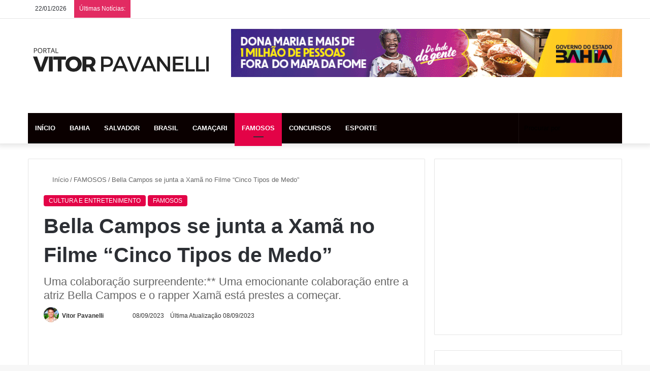

--- FILE ---
content_type: text/html; charset=UTF-8
request_url: https://vitorpavanelli.com.br/bella-campos-se-junta-a-xama-no-filme-cinco-tipos-de-medo/
body_size: 27769
content:
<!DOCTYPE html><html lang="pt-BR" class="" data-skin="light"><head><script data-no-optimize="1">var litespeed_docref=sessionStorage.getItem("litespeed_docref");litespeed_docref&&(Object.defineProperty(document,"referrer",{get:function(){return litespeed_docref}}),sessionStorage.removeItem("litespeed_docref"));</script> <meta charset="UTF-8" /><link rel="profile" href="https://gmpg.org/xfn/11" /> <script type="litespeed/javascript">window.JetpackScriptData={"site":{"icon":"https://i0.wp.com/vitorpavanelli.com.br/wp-content/uploads/2023/08/cropped-vitor-pavanelli-favcon.png?w=64\u0026ssl=1","title":"Vitor Pavanelli","host":"unknown","is_wpcom_platform":!1}}</script> <meta http-equiv='x-dns-prefetch-control' content='on'><link rel='dns-prefetch' href='//cdnjs.cloudflare.com' /><link rel='dns-prefetch' href='//ajax.googleapis.com' /><link rel='dns-prefetch' href='//fonts.googleapis.com' /><link rel='dns-prefetch' href='//fonts.gstatic.com' /><link rel='dns-prefetch' href='//s.gravatar.com' /><link rel='dns-prefetch' href='//www.google-analytics.com' /><link rel='preload' as='image' href='https://maroon-hummingbird-997514.hostingersite.com/wp-content/uploads/2024/05/portal-vitor-pavanelli-logo.png'><link rel='preload' as='image' href='https://vitorpavanelli.com.br/wp-content/uploads/2023/09/bella-campos-xama-780x470.jpeg'><link rel='preload' as='font' href='https://vitorpavanelli.com.br/wp-content/themes/jannah/assets/fonts/tielabs-fonticon/tielabs-fonticon.woff' type='font/woff' crossorigin='anonymous' /><link rel='preload' as='font' href='https://vitorpavanelli.com.br/wp-content/themes/jannah/assets/fonts/fontawesome/fa-solid-900.woff2' type='font/woff2' crossorigin='anonymous' /><link rel='preload' as='font' href='https://vitorpavanelli.com.br/wp-content/themes/jannah/assets/fonts/fontawesome/fa-brands-400.woff2' type='font/woff2' crossorigin='anonymous' /><link rel='preload' as='font' href='https://vitorpavanelli.com.br/wp-content/themes/jannah/assets/fonts/fontawesome/fa-regular-400.woff2' type='font/woff2' crossorigin='anonymous' /><meta name='robots' content='index, follow, max-image-preview:large, max-snippet:-1, max-video-preview:-1' /><title>Bella Campos se junta a Xamã no Filme &quot;Cinco Tipos de Medo&quot; - Vitor Pavanelli</title><meta name="description" content="“Cinco Tipos de Medo” promete uma narrativa envolvente e complexa. Segundo informações da página Rap Mais, Bella Campos e Xamã farão casal." /><link rel="canonical" href="https://maroon-hummingbird-997514.hostingersite.com/bella-campos-se-junta-a-xama-no-filme-cinco-tipos-de-medo/" /><meta property="og:locale" content="pt_BR" /><meta property="og:type" content="article" /><meta property="og:title" content="Bella Campos se junta a Xamã no Filme &quot;Cinco Tipos de Medo&quot; - Vitor Pavanelli" /><meta property="og:description" content="“Cinco Tipos de Medo” promete uma narrativa envolvente e complexa. Segundo informações da página Rap Mais, Bella Campos e Xamã farão casal." /><meta property="og:url" content="https://maroon-hummingbird-997514.hostingersite.com/bella-campos-se-junta-a-xama-no-filme-cinco-tipos-de-medo/" /><meta property="og:site_name" content="Vitor Pavanelli" /><meta property="article:published_time" content="2023-09-08T22:51:02+00:00" /><meta property="article:modified_time" content="2023-09-08T22:51:08+00:00" /><meta property="og:image" content="https://maroon-hummingbird-997514.hostingersite.com/wp-content/uploads/2023/09/bella-campos-xama.jpeg" /><meta property="og:image:width" content="1204" /><meta property="og:image:height" content="740" /><meta property="og:image:type" content="image/jpeg" /><meta name="author" content="Vitor Pavanelli" /><meta name="twitter:card" content="summary_large_image" /><meta name="twitter:creator" content="@https://www.twitter.com/vitorpavanelli" /><meta name="twitter:site" content="@vitorpavanelli" /><meta name="twitter:label1" content="Escrito por" /><meta name="twitter:data1" content="Vitor Pavanelli" /><meta name="twitter:label2" content="Est. tempo de leitura" /><meta name="twitter:data2" content="3 minutos" /> <script type="application/ld+json" class="yoast-schema-graph">{"@context":"https://schema.org","@graph":[{"@type":"NewsArticle","@id":"https://maroon-hummingbird-997514.hostingersite.com/bella-campos-se-junta-a-xama-no-filme-cinco-tipos-de-medo/#article","isPartOf":{"@id":"https://maroon-hummingbird-997514.hostingersite.com/bella-campos-se-junta-a-xama-no-filme-cinco-tipos-de-medo/"},"author":{"name":"Vitor Pavanelli","@id":"https://vitorpavanelli.com.br/#/schema/person/2c4d3bc1c0529282d64519608256ecaf"},"headline":"Bella Campos se junta a Xamã no Filme &#8220;Cinco Tipos de Medo&#8221;","datePublished":"2023-09-08T22:51:02+00:00","dateModified":"2023-09-08T22:51:08+00:00","mainEntityOfPage":{"@id":"https://maroon-hummingbird-997514.hostingersite.com/bella-campos-se-junta-a-xama-no-filme-cinco-tipos-de-medo/"},"wordCount":384,"commentCount":0,"publisher":{"@id":"https://vitorpavanelli.com.br/#organization"},"image":{"@id":"https://maroon-hummingbird-997514.hostingersite.com/bella-campos-se-junta-a-xama-no-filme-cinco-tipos-de-medo/#primaryimage"},"thumbnailUrl":"https://vitorpavanelli.com.br/wp-content/uploads/2023/09/bella-campos-xama.jpeg","keywords":["Famosos","News","Notícias"],"articleSection":["CULTURA E ENTRETENIMENTO","FAMOSOS"],"inLanguage":"pt-BR","potentialAction":[{"@type":"CommentAction","name":"Comment","target":["https://maroon-hummingbird-997514.hostingersite.com/bella-campos-se-junta-a-xama-no-filme-cinco-tipos-de-medo/#respond"]}],"copyrightYear":"2023","copyrightHolder":{"@id":"https://vitorpavanelli.com.br/#organization"}},{"@type":"WebPage","@id":"https://maroon-hummingbird-997514.hostingersite.com/bella-campos-se-junta-a-xama-no-filme-cinco-tipos-de-medo/","url":"https://maroon-hummingbird-997514.hostingersite.com/bella-campos-se-junta-a-xama-no-filme-cinco-tipos-de-medo/","name":"Bella Campos se junta a Xamã no Filme \"Cinco Tipos de Medo\" - Vitor Pavanelli","isPartOf":{"@id":"https://vitorpavanelli.com.br/#website"},"primaryImageOfPage":{"@id":"https://maroon-hummingbird-997514.hostingersite.com/bella-campos-se-junta-a-xama-no-filme-cinco-tipos-de-medo/#primaryimage"},"image":{"@id":"https://maroon-hummingbird-997514.hostingersite.com/bella-campos-se-junta-a-xama-no-filme-cinco-tipos-de-medo/#primaryimage"},"thumbnailUrl":"https://vitorpavanelli.com.br/wp-content/uploads/2023/09/bella-campos-xama.jpeg","datePublished":"2023-09-08T22:51:02+00:00","dateModified":"2023-09-08T22:51:08+00:00","description":"“Cinco Tipos de Medo” promete uma narrativa envolvente e complexa. Segundo informações da página Rap Mais, Bella Campos e Xamã farão casal.","breadcrumb":{"@id":"https://maroon-hummingbird-997514.hostingersite.com/bella-campos-se-junta-a-xama-no-filme-cinco-tipos-de-medo/#breadcrumb"},"inLanguage":"pt-BR","potentialAction":[{"@type":"ReadAction","target":["https://maroon-hummingbird-997514.hostingersite.com/bella-campos-se-junta-a-xama-no-filme-cinco-tipos-de-medo/"]}]},{"@type":"BreadcrumbList","@id":"https://maroon-hummingbird-997514.hostingersite.com/bella-campos-se-junta-a-xama-no-filme-cinco-tipos-de-medo/#breadcrumb","itemListElement":[{"@type":"ListItem","position":1,"name":"Início","item":"https://vitorpavanelli.com.br/"},{"@type":"ListItem","position":2,"name":"Bella Campos se junta a Xamã no Filme &#8220;Cinco Tipos de Medo&#8221;"}]},{"@type":"WebSite","@id":"https://vitorpavanelli.com.br/#website","url":"https://vitorpavanelli.com.br/","name":"Vitor Pavanelli","description":"Portal de notícias com as principais notícias da Bahia e do mundo.","publisher":{"@id":"https://vitorpavanelli.com.br/#organization"},"potentialAction":[{"@type":"SearchAction","target":{"@type":"EntryPoint","urlTemplate":"https://vitorpavanelli.com.br/?s={search_term_string}"},"query-input":{"@type":"PropertyValueSpecification","valueRequired":true,"valueName":"search_term_string"}}],"inLanguage":"pt-BR"},{"@type":"Organization","@id":"https://vitorpavanelli.com.br/#organization","name":"Vitor Pavanelli","url":"https://vitorpavanelli.com.br/","logo":{"@type":"ImageObject","inLanguage":"pt-BR","@id":"https://vitorpavanelli.com.br/#/schema/logo/image/","url":"https://i0.wp.com/vitorpavanelli.com.br/wp-content/uploads/2023/09/vitor-pavanelli.png?fit=400%2C200&ssl=1","contentUrl":"https://i0.wp.com/vitorpavanelli.com.br/wp-content/uploads/2023/09/vitor-pavanelli.png?fit=400%2C200&ssl=1","width":400,"height":200,"caption":"Vitor Pavanelli"},"image":{"@id":"https://vitorpavanelli.com.br/#/schema/logo/image/"},"sameAs":["https://x.com/vitorpavanelli","https://www.instagram.com/ovitorpavanelli"]},{"@type":"Person","@id":"https://vitorpavanelli.com.br/#/schema/person/2c4d3bc1c0529282d64519608256ecaf","name":"Vitor Pavanelli","image":{"@type":"ImageObject","inLanguage":"pt-BR","@id":"https://vitorpavanelli.com.br/#/schema/person/image/","url":"https://secure.gravatar.com/avatar/f9ea8e6b1d12758885f2aeae6a8d553f72a3e0f1447ef881faad4aa17efcba08?s=96&r=g","contentUrl":"https://secure.gravatar.com/avatar/f9ea8e6b1d12758885f2aeae6a8d553f72a3e0f1447ef881faad4aa17efcba08?s=96&r=g","caption":"Vitor Pavanelli"},"description":"Jornalista e entusiasta de cultura pop, cinema e política. contatovitorpavanelli@outlook.com.","sameAs":["https://maroon-hummingbird-997514.hostingersite.com","https://x.com/https://www.twitter.com/vitorpavanelli"],"url":"https://vitorpavanelli.com.br/author/vitorpavanelli/"}]}</script> <link rel='dns-prefetch' href='//stats.wp.com' /><link rel='preconnect' href='//c0.wp.com' /><link rel="alternate" type="application/rss+xml" title="Feed para Vitor Pavanelli &raquo;" href="https://vitorpavanelli.com.br/feed/" /><link rel="alternate" type="application/rss+xml" title="Feed de comentários para Vitor Pavanelli &raquo;" href="https://vitorpavanelli.com.br/comments/feed/" /><link rel="alternate" type="application/rss+xml" title="Feed de comentários para Vitor Pavanelli &raquo; Bella Campos se junta a Xamã no Filme &#8220;Cinco Tipos de Medo&#8221;" href="https://vitorpavanelli.com.br/bella-campos-se-junta-a-xama-no-filme-cinco-tipos-de-medo/feed/" /><link rel="alternate" type="application/rss+xml" title="Feed de Vitor Pavanelli &raquo; Story" href="https://vitorpavanelli.com.br/web-stories/feed/"><meta name="viewport" content="width=device-width, initial-scale=1.0" /><link data-optimized="2" rel="stylesheet" href="https://vitorpavanelli.com.br/wp-content/litespeed/css/546ca834fdb5097fa4eae50c16cea0ba.css?ver=e6e5d" /> <script id="jetpack_related-posts-js-extra" type="litespeed/javascript">var related_posts_js_options={"post_heading":"h4"}</script> <script type="litespeed/javascript" data-src="https://c0.wp.com/p/jetpack/14.8/_inc/build/related-posts/related-posts.min.js" id="jetpack_related-posts-js"></script> <script id="cookie-notice-front-js-before" type="litespeed/javascript">var cnArgs={"ajaxUrl":"https:\/\/vitorpavanelli.com.br\/wp-admin\/admin-ajax.php","nonce":"3949ec6101","hideEffect":"fade","position":"bottom","onScroll":!1,"onScrollOffset":100,"onClick":!1,"cookieName":"cookie_notice_accepted","cookieTime":2592000,"cookieTimeRejected":2592000,"globalCookie":!1,"redirection":!1,"cache":!0,"revokeCookies":!1,"revokeCookiesOpt":"automatic"}</script> <script type="litespeed/javascript" data-src="https://c0.wp.com/c/6.8.3/wp-includes/js/jquery/jquery.min.js" id="jquery-core-js"></script> <script type="litespeed/javascript" data-src="https://c0.wp.com/c/6.8.3/wp-includes/js/jquery/jquery-migrate.min.js" id="jquery-migrate-js"></script> <link rel="https://api.w.org/" href="https://vitorpavanelli.com.br/wp-json/" /><link rel="alternate" title="JSON" type="application/json" href="https://vitorpavanelli.com.br/wp-json/wp/v2/posts/2007" /><link rel="EditURI" type="application/rsd+xml" title="RSD" href="https://vitorpavanelli.com.br/xmlrpc.php?rsd" /><meta name="generator" content="WordPress 6.8.3" /><link rel='shortlink' href='https://vitorpavanelli.com.br/?p=2007' /><link rel="alternate" title="oEmbed (JSON)" type="application/json+oembed" href="https://vitorpavanelli.com.br/wp-json/oembed/1.0/embed?url=https%3A%2F%2Fvitorpavanelli.com.br%2Fbella-campos-se-junta-a-xama-no-filme-cinco-tipos-de-medo%2F" /><link rel="alternate" title="oEmbed (XML)" type="text/xml+oembed" href="https://vitorpavanelli.com.br/wp-json/oembed/1.0/embed?url=https%3A%2F%2Fvitorpavanelli.com.br%2Fbella-campos-se-junta-a-xama-no-filme-cinco-tipos-de-medo%2F&#038;format=xml" /> <script type="litespeed/javascript" data-src="https://pagead2.googlesyndication.com/pagead/js/adsbygoogle.js?client=ca-pub-9729206645664698"
     crossorigin="anonymous"></script> <script type="litespeed/javascript">var taqyeem={"ajaxurl":"https://vitorpavanelli.com.br/wp-admin/admin-ajax.php","your_rating":"Your Rating:"}</script> <meta http-equiv="X-UA-Compatible" content="IE=edge"><link rel="icon" href="https://vitorpavanelli.com.br/wp-content/uploads/2023/08/cropped-vitor-pavanelli-favcon-32x32.png" sizes="32x32" /><link rel="icon" href="https://vitorpavanelli.com.br/wp-content/uploads/2023/08/cropped-vitor-pavanelli-favcon-192x192.png" sizes="192x192" /><link rel="apple-touch-icon" href="https://vitorpavanelli.com.br/wp-content/uploads/2023/08/cropped-vitor-pavanelli-favcon-180x180.png" /><meta name="msapplication-TileImage" content="https://vitorpavanelli.com.br/wp-content/uploads/2023/08/cropped-vitor-pavanelli-favcon-270x270.png" /></head><body data-rsssl=1 id="tie-body" class="wp-singular post-template-default single single-post postid-2007 single-format-standard wp-theme-jannah tie-no-js cookies-not-set wrapper-has-shadow block-head-1 magazine1 is-thumb-overlay-disabled is-desktop is-header-layout-3 has-header-ad sidebar-right has-sidebar post-layout-1 narrow-title-narrow-media is-standard-format hide_share_post_top stk-has-color-schemes"><div class="background-overlay"><div id="tie-container" class="site tie-container"><div id="tie-wrapper"><header id="theme-header" class="theme-header header-layout-3 main-nav-dark main-nav-default-dark main-nav-below main-nav-boxed has-stream-item top-nav-active top-nav-light top-nav-default-light top-nav-above has-shadow has-normal-width-logo mobile-header-centered"><nav id="top-nav"  class="has-date-breaking-components top-nav header-nav has-breaking-news" aria-label="Navegação Secundária"><div class="container"><div class="topbar-wrapper"><div class="topbar-today-date tie-icon">
22/01/2026</div><div class="tie-alignleft"><div class="breaking controls-is-active"><span class="breaking-title">
<span class="tie-icon-bolt breaking-icon" aria-hidden="true"></span>
<span class="breaking-title-text">Últimas Notícias:</span>
</span><ul id="breaking-news-in-header" class="breaking-news" data-type="reveal" data-arrows="true"><li class="news-item">
<a href="https://vitorpavanelli.com.br/lista-preliminar-de-contemplados-no-minha-casa-minha-vida-camacari-verdes-horizontes-e-divulgada/">Lista Preliminar de Contemplados no Minha Casa Minha Vida Camaçari Verdes Horizontes é Divulgada</a></li><li class="news-item">
<a href="https://vitorpavanelli.com.br/causa-da-morte-de-erlan-bastos-e-divulgada/">Causa da Morte de Erlan Bastos é Divulgada</a></li><li class="news-item">
<a href="https://vitorpavanelli.com.br/veja-o-instagram-de-david-schmidt-prado-do-caso-da-academia-em-londrina/">Veja o Instagram de David Schmidt Prado, do caso da academia em Londrina</a></li><li class="news-item">
<a href="https://vitorpavanelli.com.br/trabalhadores-sao-atropelados-em-guarajuba-no-litoral-norte-de-camacari/">Trabalhadores são atropelados em Guarajuba, no Litoral Norte de Camaçari</a></li><li class="news-item">
<a href="https://vitorpavanelli.com.br/12o-encontro-de-sanfoneiros-acontece-em-nova-soure-neste-sabado-6/">12º Encontro de Sanfoneiros acontece em Nova Soure neste sábado (6)</a></li><li class="news-item">
<a href="https://vitorpavanelli.com.br/silvania-aquino-anuncia-saida-da-banda-calcinha-preta/">Silvânia Aquino anuncia saída da Banda Calcinha Preta&nbsp;</a></li><li class="news-item">
<a href="https://vitorpavanelli.com.br/anatel-desativa-mais-de-30-plataformas-ilegais-de-streaming-e-iptv-em-operacao-internacional/">Anatel desativa mais de 30 plataformas ilegais de streaming e IPTV em operação internacional</a></li><li class="news-item">
<a href="https://vitorpavanelli.com.br/cadeia-dos-famosos-tremembe-volta-aos-holofotes-com-serie-do-prime-video-e-casos-que-marcaram-o-brasil/">“Cadeia dos Famosos”: Tremembé volta aos holofotes com série do Prime Video e casos que marcaram o Brasil</a></li><li class="news-item">
<a href="https://vitorpavanelli.com.br/simone-mendes-revela-segredo-de-novo-estilo-de-vida-e-celebra-perda-de-mais-de-30-kg/">Simone Mendes revela segredo de novo estilo de vida e celebra perda de mais de 30 kg</a></li><li class="news-item">
<a href="https://vitorpavanelli.com.br/lore-improta-esta-gravida-dancarina-anuncia-nova-gravidez-com-leo-santana/">Lore Improta está grávida: dançarina anuncia nova gravidez com Léo Santana</a></li></ul></div></div><div class="tie-alignright"><ul class="components"><li class="side-aside-nav-icon menu-item custom-menu-link">
<a href="#">
<span class="tie-icon-navicon" aria-hidden="true"></span>
<span class="screen-reader-text">Barra Lateral</span>
</a></li><li class="random-post-icon menu-item custom-menu-link">
<a href="/bella-campos-se-junta-a-xama-no-filme-cinco-tipos-de-medo/?random-post=1" class="random-post" title="Artigo aleatório" rel="nofollow">
<span class="tie-icon-random" aria-hidden="true"></span>
<span class="screen-reader-text">Artigo aleatório</span>
</a></li><li class=" popup-login-icon menu-item custom-menu-link">
<a href="#" class="lgoin-btn tie-popup-trigger">
<span class="tie-icon-author" aria-hidden="true"></span>
<span class="screen-reader-text">Entrar</span>			</a></li><li class="social-icons-item"><a class="social-link instagram-social-icon" rel="external noopener nofollow" target="_blank" href="https://www.instagram.com/euvitorpavanelli"><span class="tie-social-icon tie-icon-instagram"></span><span class="screen-reader-text">Instagram</span></a></li><li class="social-icons-item"><a class="social-link twitter-social-icon" rel="external noopener nofollow" target="_blank" href="https://www.twitter.com/vitorpavanelli"><span class="tie-social-icon tie-icon-twitter"></span><span class="screen-reader-text">Twitter</span></a></li></ul></div></div></div></nav><div class="container header-container"><div class="tie-row logo-row"><div class="logo-wrapper"><div class="tie-col-md-4 logo-container clearfix"><div id="mobile-header-components-area_1" class="mobile-header-components"><ul class="components"><li class="mobile-component_menu custom-menu-link"><a href="#" id="mobile-menu-icon" class=""><span class="tie-mobile-menu-icon nav-icon is-layout-1"></span><span class="screen-reader-text">Menu</span></a></li></ul></div><div id="logo" class="image-logo" >
<a title="Vitor Pavanelli" href="https://vitorpavanelli.com.br/">
<picture class="tie-logo-default tie-logo-picture">
<source class="tie-logo-source-default tie-logo-source" srcset="https://maroon-hummingbird-997514.hostingersite.com/wp-content/uploads/2024/05/PORTAL-4.png" media="(max-width:991px)">
<source class="tie-logo-source-default tie-logo-source" srcset="https://maroon-hummingbird-997514.hostingersite.com/wp-content/uploads/2024/05/portal-vitor-pavanelli-logo.png">
<img data-lazyloaded="1" src="[data-uri]" class="tie-logo-img-default tie-logo-img" data-src="https://maroon-hummingbird-997514.hostingersite.com/wp-content/uploads/2024/05/portal-vitor-pavanelli-logo.png" alt="Vitor Pavanelli" width="700" height="200" style="max-height:200px; width: auto;" />
</picture>
</a></div><div id="mobile-header-components-area_2" class="mobile-header-components"><ul class="components"><li class="mobile-component_search custom-menu-link">
<a href="#" class="tie-search-trigger-mobile">
<span class="tie-icon-search tie-search-icon" aria-hidden="true"></span>
<span class="screen-reader-text">Procurar por</span>
</a></li></ul></div></div></div><div class="tie-col-md-8 stream-item stream-item-top-wrapper"><div class="stream-item-top"><div class="stream-item-size" style=""><div>
<a id="bannerLink" href="https://www.ba.gov.br/comunicacao/doladodagente" target="_blank">
<img data-lazyloaded="1" src="[data-uri]" width="728" height="90" id="bannerImg" data-src="https://vitorpavanelli.com.br/wp-content/uploads/2025/11/banner-estado-novembro.gif" alt="Banner rotativo">
</a></div> <script type="litespeed/javascript">const banners=[{src:"https://vitorpavanelli.com.br/wp-content/uploads/2025/11/banner-estado-novembro.gif",link:"https://www.ba.gov.br/comunicacao/doladodagente",duracao:15000},{src:"https://vitorpavanelli.com.br/wp-content/uploads/2025/11/BANNER-72890.gif",link:"https://www.camacari.ba.gov.br/?P",duracao:10000},{src:"https://vitorpavanelli.com.br/wp-content/uploads/2025/11/web_banners_gospel_728x90px.gif",link:"https://vitorpavanelli.com.br/",duracao:12000}];let index=0;const img=document.getElementById("bannerImg");const link=document.getElementById("bannerLink");banners.forEach(b=>{const preload=new Image();preload.src=b.src});function trocar(){index=(index+1)%banners.length;img.src=banners[index].src;link.href=banners[index].link;setTimeout(trocar,banners[index].duracao)}
setTimeout(trocar,banners[0].duracao)</script></div></div></div></div></div><div class="main-nav-wrapper"><nav id="main-nav" data-skin="search-in-main-nav" class="main-nav header-nav live-search-parent"  aria-label="Navegação Primária"><div class="container"><div class="main-menu-wrapper"><div id="menu-components-wrap"><div class="main-menu main-menu-wrap tie-alignleft"><div id="main-nav-menu" class="main-menu header-menu"><ul id="menu-principal-superior" class="menu"><li id="menu-item-2893" class="menu-item menu-item-type-custom menu-item-object-custom menu-item-2893"><a href="https://maroon-hummingbird-997514.hostingersite.com/">INÍCIO</a></li><li id="menu-item-6691" class="menu-item menu-item-type-custom menu-item-object-custom menu-item-6691"><a href="https://maroon-hummingbird-997514.hostingersite.com/bahia/">BAHIA</a></li><li id="menu-item-3099" class="menu-item menu-item-type-taxonomy menu-item-object-category menu-item-3099"><a href="https://vitorpavanelli.com.br/salvador/">SALVADOR</a></li><li id="menu-item-3101" class="menu-item menu-item-type-taxonomy menu-item-object-category menu-item-3101"><a href="https://vitorpavanelli.com.br/brasil/">BRASIL</a></li><li id="menu-item-3100" class="menu-item menu-item-type-taxonomy menu-item-object-category menu-item-3100"><a href="https://vitorpavanelli.com.br/camacari/">CAMAÇARI</a></li><li id="menu-item-3102" class="menu-item menu-item-type-taxonomy menu-item-object-category current-post-ancestor current-menu-parent current-post-parent menu-item-3102 tie-current-menu"><a href="https://vitorpavanelli.com.br/famosos/">FAMOSOS</a></li><li id="menu-item-6060" class="menu-item menu-item-type-custom menu-item-object-custom menu-item-6060"><a href="https://maroon-hummingbird-997514.hostingersite.com/concursos/">CONCURSOS</a></li><li id="menu-item-7935" class="menu-item menu-item-type-custom menu-item-object-custom menu-item-7935"><a href="https://maroon-hummingbird-997514.hostingersite.com/esporte/">ESPORTE</a></li></ul></div></div><ul class="components"><li class="search-bar menu-item custom-menu-link" aria-label="Busca"><form method="get" id="search" action="https://vitorpavanelli.com.br/">
<input id="search-input" class="is-ajax-search"  inputmode="search" type="text" name="s" title="Procurar por" placeholder="Procurar por" />
<button id="search-submit" type="submit">
<span class="tie-icon-search tie-search-icon" aria-hidden="true"></span>
<span class="screen-reader-text">Procurar por</span>
</button></form></li><li class="random-post-icon menu-item custom-menu-link">
<a href="/bella-campos-se-junta-a-xama-no-filme-cinco-tipos-de-medo/?random-post=1" class="random-post" title="Artigo aleatório" rel="nofollow">
<span class="tie-icon-random" aria-hidden="true"></span>
<span class="screen-reader-text">Artigo aleatório</span>
</a></li></ul></div></div></div></nav></div></header><div id="content" class="site-content container"><div id="main-content-row" class="tie-row main-content-row"><div class="main-content tie-col-md-8 tie-col-xs-12" role="main"><article id="the-post" class="container-wrapper post-content tie-standard"><header class="entry-header-outer"><nav id="breadcrumb"><a href="https://vitorpavanelli.com.br/"><span class="tie-icon-home" aria-hidden="true"></span> Início</a><em class="delimiter">/</em><a href="https://vitorpavanelli.com.br/famosos/">FAMOSOS</a><em class="delimiter">/</em><span class="current">Bella Campos se junta a Xamã no Filme &#8220;Cinco Tipos de Medo&#8221;</span></nav><script type="application/ld+json">{"@context":"http:\/\/schema.org","@type":"BreadcrumbList","@id":"#Breadcrumb","itemListElement":[{"@type":"ListItem","position":1,"item":{"name":"In\u00edcio","@id":"https:\/\/vitorpavanelli.com.br\/"}},{"@type":"ListItem","position":2,"item":{"name":"FAMOSOS","@id":"https:\/\/vitorpavanelli.com.br\/famosos\/"}}]}</script> <div class="entry-header"><span class="post-cat-wrap"><a class="post-cat tie-cat-25" href="https://vitorpavanelli.com.br/cultura-e-entretenimento/">CULTURA E ENTRETENIMENTO</a><a class="post-cat tie-cat-23" href="https://vitorpavanelli.com.br/famosos/">FAMOSOS</a></span><h1 class="post-title entry-title">
Bella Campos se junta a Xamã no Filme &#8220;Cinco Tipos de Medo&#8221;</h1><h2 class="entry-sub-title">Uma colaboração surpreendente:** Uma emocionante colaboração entre a atriz Bella Campos e o rapper Xamã está prestes a começar.</h2><div class="single-post-meta post-meta clearfix"><span class="author-meta single-author with-avatars"><span class="meta-item meta-author-wrapper meta-author-1">
<span class="meta-author-avatar">
<a href="https://vitorpavanelli.com.br/author/vitorpavanelli/"><img data-lazyloaded="1" src="[data-uri]" alt='Foto de Vitor Pavanelli' data-src='https://vitorpavanelli.com.br/wp-content/uploads/2023/08/E9E4A334-605F-40B0-8A14-C27A36F61F2F-300x300.jpeg' data-srcset='https://vitorpavanelli.com.br/wp-content/uploads/2023/08/E9E4A334-605F-40B0-8A14-C27A36F61F2F-300x300.jpeg 300w, https://vitorpavanelli.com.br/wp-content/uploads/2023/08/E9E4A334-605F-40B0-8A14-C27A36F61F2F-150x150.jpeg 150w, https://vitorpavanelli.com.br/wp-content/uploads/2023/08/E9E4A334-605F-40B0-8A14-C27A36F61F2F.jpeg 640w' class='avatar avatar-140 photo' height='140' width='140' decoding='async'/></a>
</span>
<span class="meta-author"><a href="https://vitorpavanelli.com.br/author/vitorpavanelli/" class="author-name tie-icon" title="Vitor Pavanelli">Vitor Pavanelli</a></span>
<a href="https://www.twitter.com/vitorpavanelli" class="author-twitter-link" target="_blank" rel="nofollow noopener" title="Siga no Twitter">
<span class="tie-icon-twitter" aria-hidden="true"></span>
<span class="screen-reader-text">Siga no Twitter</span>
</a>
<a href="mailto:vitinhofuture@gmail.com" class="author-email-link" target="_blank" rel="nofollow noopener" title="Mande um e-mail">
<span class="tie-icon-envelope" aria-hidden="true"></span>
<span class="screen-reader-text">Mande um e-mail</span>
</a>
</span></span><span class="date meta-item tie-icon">08/09/2023</span><span class="meta-item last-updated">Última Atualização 08/09/2023</span></div></div></header><div class="entry-content entry clearfix"><div class="stream-item stream-item-above-post-content"><div class="stream-item-size" style=""><script type="litespeed/javascript" data-src="https://pagead2.googlesyndication.com/pagead/js/adsbygoogle.js?client=ca-pub-9729206645664698"
     crossorigin="anonymous"></script> 
<ins class="adsbygoogle"
style="display:inline-block;width:728px;height:90px"
data-ad-client="ca-pub-9729206645664698"
data-ad-slot="3305774512"></ins> <script type="litespeed/javascript">(adsbygoogle=window.adsbygoogle||[]).push({})</script></div></div><div class="wp-block-stackable-heading stk-block-heading stk-block-heading--v2 stk-block stk-28e7684" id="strong-uma-parceria-inesperada-strong-entre-xama-e-bella-campos" data-block-id="28e7684"><h2 class="stk-block-heading__text"><strong>Uma parceria inesperada</strong> entre Xamã e Bella Campos</h2></div><p>O mundo do entretenimento está prestes a testemunhar uma parceria surpreendente. A talentosa atriz Bella Campos foi escalada para interpretar o par romântico do renomado rapper <a href="https://www.instagram.com/euxama/?hl=pt-br">Xamã</a> no aguardado filme &#8220;Cinco Tipos de Medo&#8221;, dirigido pelo cineasta Bruno Bini. Este longa-metragem marca a estreia do artista musical como ator e promete ser um marco em sua carreira multifacetada.</p><div class="wp-block-stackable-heading stk-block-heading stk-block-heading--v2 stk-block stk-4b9f75a" id="strong-o-enredo-intrigante-strong" data-block-id="4b9f75a"><h3 class="stk-block-heading__text"><strong>O enredo intrigante:</strong></h3></div><p>“Cinco Tipos de Medo” promete uma narrativa envolvente e complexa. Segundo informações da página Rap Mais, Bella Campos dará vida à personagem Marlene, uma enfermeira envolvida romanticamente com o traficante Sapinho, interpretada por Xamã. A trama se desenrola quando o músico Murillo, interpretado pelo rapper, se apaixona pela personagem de Bella, criando um intricado triângulo amoroso.</p><div class="wp-block-stackable-heading stk-block-heading stk-block-heading--v2 stk-block stk-cf4a416" id="strong-cuiaba-como-cenario-strong" data-block-id="cf4a416"><h4 class="stk-block-heading__text"><strong>Cuiabá como cenário:</strong></h4></div><p>As câmeras estão rodando em Cuiabá, no estado do Mato Grosso, para dar vida a esse emocionante projeto cinematográfico. A escolha da cidade como cenário promete adicionar um toque único à trama, enriquecendo a narrativa com a atmosfera do interior do Brasil.</p><div class="wp-block-stackable-heading stk-block-heading stk-block-heading--v2 stk-block stk-7ed0c5c" id="strong-bella-campos-e-sua-jornada-pessoal-e-profissional-strong" data-block-id="7ed0c5c"><h4 class="stk-block-heading__text"><strong>Bella Campos e sua jornada pessoal e profissional:</strong></h4></div><p>A presença de Bella Campos em Cuiabá ganha destaque não apenas por sua participação no filme, mas também por sua recente notoriedade na mídia. A atriz, que teve um término polêmico com o rapper MC Cabelinho, também do cenário musical, se encontra em Cuiabá desde o dia 27, mergulhada nas filmagens da longa. Em uma entrevista à revista Quem, ela prevê sua empolgação: &#8220;Estou em Cuiabá desde o dia 27, filmando um longo e, melhor ainda, perto da minha família. Qualquer informação diferente disso, no momento, é fantasiosa e pior tendenciosa.&#8221;</p><div class="wp-block-stackable-heading stk-block-heading stk-block-heading--v2 stk-block stk-accf9b1" id="strong-uma-promessa-de-colaboracao-artistica-strong" data-block-id="accf9b1"><h2 class="stk-block-heading__text"><strong>Uma promessa de colaboração artística:</strong></h2></div><p>A combinação de talento musical de Xamã e a habilidade dramática de Bella Campos promete criar uma experiência cinematográfica única. &#8220;Cinco Tipos de Medo&#8221; está cercado de expectativas e promete ser um dos filmes mais comentados quando chegar às telonas, não apenas pela intriga romântica, mas também pela fusão de diferentes talentos artísticos. Fãs de rap e cinema têm muito a esperar dessa colaboração emocionante.</p><div class="stream-item stream-item-in-post stream-item-inline-post aligncenter"><div class="stream-item-size" style=""><script type="litespeed/javascript" data-src="https://pagead2.googlesyndication.com/pagead/js/adsbygoogle.js?client=ca-pub-9729206645664698"
     crossorigin="anonymous"></script> 
<ins class="adsbygoogle"
style="display:block"
data-ad-client="ca-pub-9729206645664698"
data-ad-slot="6451269458"
data-ad-format="auto"
data-full-width-responsive="true"></ins> <script type="litespeed/javascript">(adsbygoogle=window.adsbygoogle||[]).push({})</script></div></div><figure class="wp-block-image size-large is-resized"><img data-lazyloaded="1" src="[data-uri]" fetchpriority="high" decoding="async" data-src="https://maroon-hummingbird-997514.hostingersite.com/wp-content/uploads/2023/09/bella-campos-xama-1024x629.jpeg" alt="" class="wp-image-2008" style="object-fit:contain;width:801px;height:492px" width="801" height="492" data-srcset="https://vitorpavanelli.com.br/wp-content/uploads/2023/09/bella-campos-xama-1024x629.jpeg 1024w, https://vitorpavanelli.com.br/wp-content/uploads/2023/09/bella-campos-xama-300x184.jpeg 300w, https://vitorpavanelli.com.br/wp-content/uploads/2023/09/bella-campos-xama-768x472.jpeg 768w, https://vitorpavanelli.com.br/wp-content/uploads/2023/09/bella-campos-xama.jpeg 1204w" data-sizes="(max-width: 801px) 100vw, 801px" /><figcaption class="wp-element-caption">Foto: Divulgação</figcaption></figure></p><div id='jp-relatedposts' class='jp-relatedposts' ><h3 class="jp-relatedposts-headline"><em>Leia também:</em></h3></div><div class="stream-item stream-item-below-post-content"><div class="stream-item-size" style=""><script type="litespeed/javascript" data-src="https://pagead2.googlesyndication.com/pagead/js/adsbygoogle.js?client=ca-pub-9729206645664698"
     crossorigin="anonymous"></script> 
<ins class="adsbygoogle"
style="display:block"
data-ad-client="ca-pub-9729206645664698"
data-ad-slot="6451269458"
data-ad-format="auto"
data-full-width-responsive="true"></ins> <script type="litespeed/javascript">(adsbygoogle=window.adsbygoogle||[]).push({})</script></div></div><div class="post-bottom-meta post-bottom-tags post-tags-modern"><div class="post-bottom-meta-title"><span class="tie-icon-tags" aria-hidden="true"></span> Etiquetas</div><span class="tagcloud"><a href="https://vitorpavanelli.com.br/tag/famosos/" rel="tag">Famosos</a> <a href="https://vitorpavanelli.com.br/tag/news/" rel="tag">News</a> <a href="https://vitorpavanelli.com.br/tag/noticias/" rel="tag">Notícias</a></span></div></div><div id="post-extra-info"><div class="theiaStickySidebar"><div class="single-post-meta post-meta clearfix"><span class="author-meta single-author with-avatars"><span class="meta-item meta-author-wrapper meta-author-1">
<span class="meta-author-avatar">
<a href="https://vitorpavanelli.com.br/author/vitorpavanelli/"><img data-lazyloaded="1" src="[data-uri]" alt='Foto de Vitor Pavanelli' data-src='https://vitorpavanelli.com.br/wp-content/uploads/2023/08/E9E4A334-605F-40B0-8A14-C27A36F61F2F-300x300.jpeg' data-srcset='https://vitorpavanelli.com.br/wp-content/uploads/2023/08/E9E4A334-605F-40B0-8A14-C27A36F61F2F-300x300.jpeg 300w, https://vitorpavanelli.com.br/wp-content/uploads/2023/08/E9E4A334-605F-40B0-8A14-C27A36F61F2F-150x150.jpeg 150w, https://vitorpavanelli.com.br/wp-content/uploads/2023/08/E9E4A334-605F-40B0-8A14-C27A36F61F2F.jpeg 640w' class='avatar avatar-140 photo' height='140' width='140' decoding='async'/></a>
</span>
<span class="meta-author"><a href="https://vitorpavanelli.com.br/author/vitorpavanelli/" class="author-name tie-icon" title="Vitor Pavanelli">Vitor Pavanelli</a></span>
<a href="https://www.twitter.com/vitorpavanelli" class="author-twitter-link" target="_blank" rel="nofollow noopener" title="Siga no Twitter">
<span class="tie-icon-twitter" aria-hidden="true"></span>
<span class="screen-reader-text">Siga no Twitter</span>
</a>
<a href="mailto:vitinhofuture@gmail.com" class="author-email-link" target="_blank" rel="nofollow noopener" title="Mande um e-mail">
<span class="tie-icon-envelope" aria-hidden="true"></span>
<span class="screen-reader-text">Mande um e-mail</span>
</a>
</span></span><span class="date meta-item tie-icon">08/09/2023</span><span class="meta-item last-updated">Última Atualização 08/09/2023</span></div></div></div><div class="clearfix"></div> <script id="tie-schema-json" type="application/ld+json">{"@context":"http:\/\/schema.org","@type":"NewsArticle","dateCreated":"2023-09-08T19:51:02-03:00","datePublished":"2023-09-08T19:51:02-03:00","dateModified":"2023-09-08T19:51:08-03:00","headline":"Bella Campos se junta a Xam\u00e3 no Filme &#8220;Cinco Tipos de Medo&#8221;","name":"Bella Campos se junta a Xam\u00e3 no Filme &#8220;Cinco Tipos de Medo&#8221;","keywords":"Famosos,News,Not\u00edcias","url":"https:\/\/vitorpavanelli.com.br\/bella-campos-se-junta-a-xama-no-filme-cinco-tipos-de-medo\/","description":"Uma parceria inesperada entre Xam\u00e3 e Bella Campos O mundo do entretenimento est\u00e1 prestes a testemunhar uma parceria surpreendente. A talentosa atriz Bella Campos foi escalada para interpretar o par ro","copyrightYear":"2023","articleSection":"CULTURA E ENTRETENIMENTO,FAMOSOS","articleBody":"\nUma parceria inesperada entre Xam\u00e3 e Bella Campos\n\n\n\nO mundo do entretenimento est\u00e1 prestes a testemunhar uma parceria surpreendente. A talentosa atriz Bella Campos foi escalada para interpretar o par rom\u00e2ntico do renomado rapper Xam\u00e3 no aguardado filme \"Cinco Tipos de Medo\", dirigido pelo cineasta Bruno Bini. Este longa-metragem marca a estreia do artista musical como ator e promete ser um marco em sua carreira multifacetada.\n\n\n\nO enredo intrigante:\n\n\n\n\u201cCinco Tipos de Medo\u201d promete uma narrativa envolvente e complexa. Segundo informa\u00e7\u00f5es da p\u00e1gina Rap Mais, Bella Campos dar\u00e1 vida \u00e0 personagem Marlene, uma enfermeira envolvida romanticamente com o traficante Sapinho, interpretada por Xam\u00e3. A trama se desenrola quando o m\u00fasico Murillo, interpretado pelo rapper, se apaixona pela personagem de Bella, criando um intricado tri\u00e2ngulo amoroso.\n\n\n\nCuiab\u00e1 como cen\u00e1rio:\n\n\n\nAs c\u00e2meras est\u00e3o rodando em Cuiab\u00e1, no estado do Mato Grosso, para dar vida a esse emocionante projeto cinematogr\u00e1fico. A escolha da cidade como cen\u00e1rio promete adicionar um toque \u00fanico \u00e0 trama, enriquecendo a narrativa com a atmosfera do interior do Brasil.\n\n\n\nBella Campos e sua jornada pessoal e profissional:\n\n\n\nA presen\u00e7a de Bella Campos em Cuiab\u00e1 ganha destaque n\u00e3o apenas por sua participa\u00e7\u00e3o no filme, mas tamb\u00e9m por sua recente notoriedade na m\u00eddia. A atriz, que teve um t\u00e9rmino pol\u00eamico com o rapper MC Cabelinho, tamb\u00e9m do cen\u00e1rio musical, se encontra em Cuiab\u00e1 desde o dia 27, mergulhada nas filmagens da longa. Em uma entrevista \u00e0 revista Quem, ela prev\u00ea sua empolga\u00e7\u00e3o: \"Estou em Cuiab\u00e1 desde o dia 27, filmando um longo e, melhor ainda, perto da minha fam\u00edlia. Qualquer informa\u00e7\u00e3o diferente disso, no momento, \u00e9 fantasiosa e pior tendenciosa.\"\n\n\n\nUma promessa de colabora\u00e7\u00e3o art\u00edstica:\n\n\n\nA combina\u00e7\u00e3o de talento musical de Xam\u00e3 e a habilidade dram\u00e1tica de Bella Campos promete criar uma experi\u00eancia cinematogr\u00e1fica \u00fanica. \"Cinco Tipos de Medo\" est\u00e1 cercado de expectativas e promete ser um dos filmes mais comentados quando chegar \u00e0s telonas, n\u00e3o apenas pela intriga rom\u00e2ntica, mas tamb\u00e9m pela fus\u00e3o de diferentes talentos art\u00edsticos. F\u00e3s de rap e cinema t\u00eam muito a esperar dessa colabora\u00e7\u00e3o emocionante.\n\n\n\nFoto: Divulga\u00e7\u00e3o\n","publisher":{"@id":"#Publisher","@type":"Organization","name":"Vitor Pavanelli","logo":{"@type":"ImageObject","url":"https:\/\/maroon-hummingbird-997514.hostingersite.com\/wp-content\/uploads\/2024\/05\/portal-vitor-pavanelli-logo.png"},"sameAs":["https:\/\/www.twitter.com\/vitorpavanelli","https:\/\/www.instagram.com\/euvitorpavanelli"]},"sourceOrganization":{"@id":"#Publisher"},"copyrightHolder":{"@id":"#Publisher"},"mainEntityOfPage":{"@type":"WebPage","@id":"https:\/\/vitorpavanelli.com.br\/bella-campos-se-junta-a-xama-no-filme-cinco-tipos-de-medo\/","breadcrumb":{"@id":"#Breadcrumb"}},"author":{"@type":"Person","name":"Vitor Pavanelli","url":"https:\/\/vitorpavanelli.com.br\/author\/vitorpavanelli\/"}}</script> <div id="share-buttons-bottom" class="share-buttons share-buttons-bottom"><div class="share-links  share-centered icons-only share-rounded"><div class="share-title">
<span class="tie-icon-share" aria-hidden="true"></span>
<span> Compartilhar</span></div>
<a href="https://www.facebook.com/sharer.php?u=https://vitorpavanelli.com.br/bella-campos-se-junta-a-xama-no-filme-cinco-tipos-de-medo/" rel="external noopener nofollow" title="Facebook" target="_blank" class="facebook-share-btn " data-raw="https://www.facebook.com/sharer.php?u={post_link}">
<span class="share-btn-icon tie-icon-facebook"></span> <span class="screen-reader-text">Facebook</span>
</a>
<a href="https://twitter.com/intent/tweet?text=Bella%20Campos%20se%20junta%20a%20Xam%C3%A3%20no%20Filme%20%E2%80%9CCinco%20Tipos%20de%20Medo%E2%80%9D&#038;url=https://vitorpavanelli.com.br/bella-campos-se-junta-a-xama-no-filme-cinco-tipos-de-medo/&#038;via=vitorpavanelli" rel="external noopener nofollow" title="Twitter" target="_blank" class="twitter-share-btn " data-raw="https://twitter.com/intent/tweet?text={post_title}&amp;url={post_link}&amp;via=vitorpavanelli">
<span class="share-btn-icon tie-icon-twitter"></span> <span class="screen-reader-text">Twitter</span>
</a>
<a href="https://api.whatsapp.com/send?text=Bella%20Campos%20se%20junta%20a%20Xam%C3%A3%20no%20Filme%20%E2%80%9CCinco%20Tipos%20de%20Medo%E2%80%9D%20https://vitorpavanelli.com.br/bella-campos-se-junta-a-xama-no-filme-cinco-tipos-de-medo/" rel="external noopener nofollow" title="WhatsApp" target="_blank" class="whatsapp-share-btn " data-raw="https://api.whatsapp.com/send?text={post_title}%20{post_link}">
<span class="share-btn-icon tie-icon-whatsapp"></span> <span class="screen-reader-text">WhatsApp</span>
</a></div></div></article><div class="post-components"><div class="about-author container-wrapper about-author-1"><div class="author-avatar">
<a href="https://vitorpavanelli.com.br/author/vitorpavanelli/">
<img data-lazyloaded="1" src="[data-uri]" alt='Foto de Vitor Pavanelli' data-src='https://vitorpavanelli.com.br/wp-content/uploads/2023/08/E9E4A334-605F-40B0-8A14-C27A36F61F2F-300x300.jpeg' data-srcset='https://vitorpavanelli.com.br/wp-content/uploads/2023/08/E9E4A334-605F-40B0-8A14-C27A36F61F2F-300x300.jpeg 300w, https://vitorpavanelli.com.br/wp-content/uploads/2023/08/E9E4A334-605F-40B0-8A14-C27A36F61F2F-150x150.jpeg 150w, https://vitorpavanelli.com.br/wp-content/uploads/2023/08/E9E4A334-605F-40B0-8A14-C27A36F61F2F.jpeg 640w' class='avatar avatar-180 photo' height='180' width='180' decoding='async'/>						</a></div><div class="author-info"><h3 class="author-name"><a href="https://vitorpavanelli.com.br/author/vitorpavanelli/">Vitor Pavanelli</a></h3><div class="author-bio">
Jornalista e entusiasta de cultura pop, cinema e política.
contatovitorpavanelli@outlook.com.</div><ul class="social-icons"><li class="social-icons-item">
<a href="https://maroon-hummingbird-997514.hostingersite.com" rel="external noopener nofollow" target="_blank" class="social-link url-social-icon">
<span class="tie-icon-home" aria-hidden="true"></span>
<span class="screen-reader-text">Website</span>
</a></li><li class="social-icons-item">
<a href="https://www.twitter.com/vitorpavanelli" rel="external noopener nofollow" target="_blank" class="social-link twitter-social-icon">
<span class="tie-icon-twitter" aria-hidden="true"></span>
<span class="screen-reader-text">Twitter</span>
</a></li></ul></div><div class="clearfix"></div></div><div class="prev-next-post-nav container-wrapper media-overlay"><div class="tie-col-xs-6 prev-post">
<a href="https://vitorpavanelli.com.br/tragedia-na-vaquejada-de-serrinha-homem-morre-apos-receber-choque-eletrico/" style="background-image: url(https://vitorpavanelli.com.br/wp-content/uploads/2023/09/vaquejada-de-serrinha-390x220.jpeg)" class="post-thumb" rel="prev"><div class="post-thumb-overlay-wrap"><div class="post-thumb-overlay">
<span class="tie-icon tie-media-icon"></span></div></div>
</a><a href="https://vitorpavanelli.com.br/tragedia-na-vaquejada-de-serrinha-homem-morre-apos-receber-choque-eletrico/" rel="prev"><h3 class="post-title">Tragédia na Vaquejada de Serrinha: Homem morre após receber choque elétrico</h3>
</a></div><div class="tie-col-xs-6 next-post">
<a href="https://vitorpavanelli.com.br/fausto-silva-se-recupera-com-sucesso-do-transplante-de-coracao-e-e-transferido-para-o-quarto/" style="background-image: url(https://vitorpavanelli.com.br/wp-content/uploads/2023/09/faustao-390x220.jpeg)" class="post-thumb" rel="next"><div class="post-thumb-overlay-wrap"><div class="post-thumb-overlay">
<span class="tie-icon tie-media-icon"></span></div></div>
</a><a href="https://vitorpavanelli.com.br/fausto-silva-se-recupera-com-sucesso-do-transplante-de-coracao-e-e-transferido-para-o-quarto/" rel="next"><h3 class="post-title">Fausto Silva se recupera com sucesso do transplante de coração e é transferido para o quarto</h3>
</a></div></div><div id="related-posts" class="container-wrapper has-extra-post"><div class="mag-box-title the-global-title"><h3>Artigos relacionados</h3></div><div class="related-posts-list"><div class="related-item tie-standard">
<a aria-label="Causa da Morte de Erlan Bastos é Divulgada" href="https://vitorpavanelli.com.br/causa-da-morte-de-erlan-bastos-e-divulgada/" class="post-thumb"><img data-lazyloaded="1" src="[data-uri]" width="390" height="220" data-src="https://vitorpavanelli.com.br/wp-content/uploads/2026/01/img_6835-390x220.jpg" class="attachment-jannah-image-large size-jannah-image-large wp-post-image" alt="" decoding="async" /></a><h3 class="post-title"><a href="https://vitorpavanelli.com.br/causa-da-morte-de-erlan-bastos-e-divulgada/">Causa da Morte de Erlan Bastos é Divulgada</a></h3><div class="post-meta clearfix"><span class="date meta-item tie-icon">17/01/2026</span></div></div><div class="related-item tie-standard">
<a aria-label="12º Encontro de Sanfoneiros acontece em Nova Soure neste sábado (6)" href="https://vitorpavanelli.com.br/12o-encontro-de-sanfoneiros-acontece-em-nova-soure-neste-sabado-6/" class="post-thumb"><img data-lazyloaded="1" src="[data-uri]" width="390" height="220" data-src="https://vitorpavanelli.com.br/wp-content/uploads/2025/12/37ce75bf-1656-4fee-b23e-cf6cbaa0c9d8-390x220.jpg" class="attachment-jannah-image-large size-jannah-image-large wp-post-image" alt="" decoding="async" /></a><h3 class="post-title"><a href="https://vitorpavanelli.com.br/12o-encontro-de-sanfoneiros-acontece-em-nova-soure-neste-sabado-6/">12º Encontro de Sanfoneiros acontece em Nova Soure neste sábado (6)</a></h3><div class="post-meta clearfix"><span class="date meta-item tie-icon">05/12/2025</span></div></div><div class="related-item tie-standard">
<a aria-label="Silvânia Aquino anuncia saída da Banda Calcinha Preta&nbsp;" href="https://vitorpavanelli.com.br/silvania-aquino-anuncia-saida-da-banda-calcinha-preta/" class="post-thumb"><img data-lazyloaded="1" src="[data-uri]" width="390" height="220" data-src="https://vitorpavanelli.com.br/wp-content/uploads/2025/11/img_1946-390x220.jpg" class="attachment-jannah-image-large size-jannah-image-large wp-post-image" alt="" decoding="async" /></a><h3 class="post-title"><a href="https://vitorpavanelli.com.br/silvania-aquino-anuncia-saida-da-banda-calcinha-preta/">Silvânia Aquino anuncia saída da Banda Calcinha Preta&nbsp;</a></h3><div class="post-meta clearfix"><span class="date meta-item tie-icon">10/11/2025</span></div></div><div class="related-item tie-standard">
<a aria-label="“Cadeia dos Famosos”: Tremembé volta aos holofotes com série do Prime Video e casos que marcaram o Brasil" href="https://vitorpavanelli.com.br/cadeia-dos-famosos-tremembe-volta-aos-holofotes-com-serie-do-prime-video-e-casos-que-marcaram-o-brasil/" class="post-thumb"><img data-lazyloaded="1" src="[data-uri]" width="390" height="220" data-src="https://vitorpavanelli.com.br/wp-content/uploads/2025/11/Suzane-Von-Richthofen-390x220.webp" class="attachment-jannah-image-large size-jannah-image-large wp-post-image" alt="" decoding="async" /></a><h3 class="post-title"><a href="https://vitorpavanelli.com.br/cadeia-dos-famosos-tremembe-volta-aos-holofotes-com-serie-do-prime-video-e-casos-que-marcaram-o-brasil/">“Cadeia dos Famosos”: Tremembé volta aos holofotes com série do Prime Video e casos que marcaram o Brasil</a></h3><div class="post-meta clearfix"><span class="date meta-item tie-icon">04/11/2025</span></div></div></div></div><div id="comments" class="comments-area"><div id="add-comment-block" class="container-wrapper"><div id="respond" class="comment-respond"><h3 id="reply-title" class="comment-reply-title the-global-title">Deixe um comentário <small><a rel="nofollow" id="cancel-comment-reply-link" href="/bella-campos-se-junta-a-xama-no-filme-cinco-tipos-de-medo/#respond" style="display:none;">Cancelar resposta</a></small></h3><form action="https://vitorpavanelli.com.br/wp-comments-post.php" method="post" id="commentform" class="comment-form"><p class="comment-notes"><span id="email-notes">O seu endereço de e-mail não será publicado.</span> <span class="required-field-message">Campos obrigatórios são marcados com <span class="required">*</span></span></p><p class="comment-form-comment"><label for="comment">Comentário <span class="required">*</span></label><textarea id="comment" name="comment" cols="45" rows="8" maxlength="65525" required></textarea></p><p class="comment-form-author"><label for="author">Nome <span class="required">*</span></label> <input id="author" name="author" type="text" value="" size="30" maxlength="245" autocomplete="name" required /></p><p class="comment-form-email"><label for="email">E-mail <span class="required">*</span></label> <input id="email" name="email" type="email" value="" size="30" maxlength="100" aria-describedby="email-notes" autocomplete="email" required /></p><p class="comment-form-url"><label for="url">Site</label> <input id="url" name="url" type="url" value="" size="30" maxlength="200" autocomplete="url" /></p><p class="comment-form-cookies-consent"><input id="wp-comment-cookies-consent" name="wp-comment-cookies-consent" type="checkbox" value="yes" /> <label for="wp-comment-cookies-consent">Salvar meus dados neste navegador para a próxima vez que eu comentar.</label></p><p class="form-submit"><input name="submit" type="submit" id="submit" class="submit" value="Publicar comentário" /> <input type='hidden' name='comment_post_ID' value='2007' id='comment_post_ID' />
<input type='hidden' name='comment_parent' id='comment_parent' value='0' /></p></form></div></div></div></div></div><aside class="sidebar tie-col-md-4 tie-col-xs-12 normal-side is-sticky" aria-label="Sidebar Primária"><div class="theiaStickySidebar"><div id="stream-item-widget-6" class="container-wrapper widget stream-item-widget"><div class="stream-item-widget-content"><script type="litespeed/javascript" data-src="https://pagead2.googlesyndication.com/pagead/js/adsbygoogle.js?client=ca-pub-9729206645664698"
     crossorigin="anonymous"></script> 
<ins class="adsbygoogle"
style="display:inline-block;width:336px;height:280px"
data-ad-client="ca-pub-9729206645664698"
data-ad-slot="8858280259"></ins> <script type="litespeed/javascript">(adsbygoogle=window.adsbygoogle||[]).push({})</script></div><div class="clearfix"></div></div><div id="media_image-10" class="container-wrapper widget widget_media_image"><img data-lazyloaded="1" src="[data-uri]" width="518" height="518" data-src="https://vitorpavanelli.com.br/wp-content/uploads/2024/05/My-Video-2-1.gif" class="image wp-image-6922  attachment-medium size-medium" alt="" style="max-width: 100%; height: auto;" decoding="async" /><div class="clearfix"></div></div><div id="media_image-6" class="container-wrapper widget widget_media_image"><img data-lazyloaded="1" src="[data-uri]" width="300" height="300" data-src="https://vitorpavanelli.com.br/wp-content/uploads/2024/04/Bannervitor-1-1-300x300.png" class="image wp-image-6660  attachment-medium size-medium" alt="" style="max-width: 100%; height: auto;" title="aria-laber | Lentes Brasil" decoding="async" data-srcset="https://vitorpavanelli.com.br/wp-content/uploads/2024/04/Bannervitor-1-1-300x300.png 300w, https://vitorpavanelli.com.br/wp-content/uploads/2024/04/Bannervitor-1-1-150x150.png 150w, https://vitorpavanelli.com.br/wp-content/uploads/2024/04/Bannervitor-1-1-768x768.png 768w, https://vitorpavanelli.com.br/wp-content/uploads/2024/04/Bannervitor-1-1-96x96.png 96w, https://vitorpavanelli.com.br/wp-content/uploads/2024/04/Bannervitor-1-1.png 889w" data-sizes="(max-width: 300px) 100vw, 300px" /><div class="clearfix"></div></div></div></aside></div></div><footer id="footer" class="site-footer dark-skin dark-widgetized-area"><div id="footer-widgets-container"><div class="container"><div class="footer-widget-area "><div class="tie-row"><div class="tie-col-sm-4 normal-side"><div id="author-bio-widget-6" class="container-wrapper widget aboutme-widget"><div class="about-author about-content-wrapper"><img data-lazyloaded="1" src="[data-uri]" alt="" data-src="https://i.ibb.co/2NPXZqD/Design-sem-nome-7.png" style="margin-top: 15px; margin-bottom: 0px;"  class="about-author-img" width="280" height="47"><div class="aboutme-widget-content"></div><div class="clearfix"></div></div><div class="clearfix"></div></div></div><div class="tie-col-sm-4 normal-side"><div id="author-bio-widget-7" class="container-wrapper widget aboutme-widget"><div class="about-author about-content-wrapper"><div class="aboutme-widget-content">Vitor Pavanelli é um portal de notícias fundado pelo jornalista Vitor Pavanelli, profissional registrado sob a numeração 0007040/BA.</div><div class="clearfix"></div></div><div class="clearfix"></div></div></div><div class=" normal-side"></div></div></div></div></div><div id="site-info" class="site-info site-info-layout-2"><div class="container"><div class="tie-row"><div class="tie-col-md-12"><div class="copyright-text copyright-text-first">&copy; Copyright 2023, Todos os direitos reservados à Vitor Pavanelli &nbsp;|&nbsp; <span style="color:red;" class="tie-icon-heart"></span> <a href="https://maroon-hummingbird-997514.hostingersite.com" target="_blank" rel="nofollow noopener">Vitor Pavanelli</a></div><div class="footer-menu"><ul id="menu-menu-inferior" class="menu"><li id="menu-item-2928" class="menu-item menu-item-type-custom menu-item-object-custom menu-item-2928"><a href="https://maroon-hummingbird-997514.hostingersite.com/">Início</a></li><li id="menu-item-2929" class="menu-item menu-item-type-custom menu-item-object-custom menu-item-2929"><a href="https://maroon-hummingbird-997514.hostingersite.com/sobre/">Sobre</a></li><li id="menu-item-2930" class="menu-item menu-item-type-custom menu-item-object-custom menu-item-2930"><a href="https://maroon-hummingbird-997514.hostingersite.com/politica-de-privacidade/">Política de Privacidade</a></li><li id="menu-item-2933" class="menu-item menu-item-type-custom menu-item-object-custom menu-item-2933"><a href="https://maroon-hummingbird-997514.hostingersite.com/termos-de-uso/">Termos de Uso</a></li><li id="menu-item-3104" class="menu-item menu-item-type-post_type menu-item-object-page menu-item-3104"><a href="https://vitorpavanelli.com.br/contato/">Contato</a></li></ul></div><ul class="social-icons"><li class="social-icons-item"><a class="social-link twitter-social-icon" rel="external noopener nofollow" target="_blank" href="https://www.twitter.com/vitorpavanelli"><span class="tie-social-icon tie-icon-twitter"></span><span class="screen-reader-text">Twitter</span></a></li><li class="social-icons-item"><a class="social-link instagram-social-icon" rel="external noopener nofollow" target="_blank" href="https://www.instagram.com/euvitorpavanelli"><span class="tie-social-icon tie-icon-instagram"></span><span class="screen-reader-text">Instagram</span></a></li></ul></div></div></div></div></footer><a id="go-to-top" class="go-to-top-button" href="#go-to-tie-body">
<span class="tie-icon-angle-up"></span>
<span class="screen-reader-text">Botão Voltar ao topo</span>
</a></div><aside class=" side-aside normal-side dark-skin dark-widgetized-area slide-sidebar-desktop is-fullwidth appear-from-left" aria-label="Barra lateral secundária" style="visibility: hidden;"><div data-height="100%" class="side-aside-wrapper has-custom-scroll"><a href="#" class="close-side-aside remove big-btn light-btn">
<span class="screen-reader-text">Fechar</span>
</a><div id="mobile-container"><div id="mobile-search"><form role="search" method="get" class="search-form" action="https://vitorpavanelli.com.br/">
<label>
<span class="screen-reader-text">Pesquisar por:</span>
<input type="search" class="search-field" placeholder="Pesquisar &hellip;" value="" name="s" />
</label>
<input type="submit" class="search-submit" value="Pesquisar" /></form></div><div id="mobile-menu" class="hide-menu-icons"></div><div id="mobile-social-icons" class="social-icons-widget solid-social-icons"><ul><li class="social-icons-item"><a class="social-link twitter-social-icon" rel="external noopener nofollow" target="_blank" href="https://www.twitter.com/vitorpavanelli"><span class="tie-social-icon tie-icon-twitter"></span><span class="screen-reader-text">Twitter</span></a></li><li class="social-icons-item"><a class="social-link instagram-social-icon" rel="external noopener nofollow" target="_blank" href="https://www.instagram.com/euvitorpavanelli"><span class="tie-social-icon tie-icon-instagram"></span><span class="screen-reader-text">Instagram</span></a></li></ul></div></div><div id="slide-sidebar-widgets"></div></div></aside></div></div> <script type="speculationrules">{"prefetch":[{"source":"document","where":{"and":[{"href_matches":"\/*"},{"not":{"href_matches":["\/wp-*.php","\/wp-admin\/*","\/wp-content\/uploads\/*","\/wp-content\/*","\/wp-content\/plugins\/*","\/wp-content\/themes\/jannah\/*","\/*\\?(.+)"]}},{"not":{"selector_matches":"a[rel~=\"nofollow\"]"}},{"not":{"selector_matches":".no-prefetch, .no-prefetch a"}}]},"eagerness":"conservative"}]}</script> <script data-cfasync="false" type="text/javascript" id="clever-core">/*  */
                                    (function (document, window) {
                                        var a, c = document.createElement("script"), f = window.frameElement;

                                        c.id = "CleverCoreLoader74251";
                                        c.src = "https://scripts.cleverwebserver.com/bace2abd6c034f8901b0ed4284b8ff84.js";

                                        c.async = !0;
                                        c.type = "text/javascript";
                                        c.setAttribute("data-target", window.name || (f && f.getAttribute("id")));
                                        c.setAttribute("data-callback", "put-your-callback-function-here");
                                        c.setAttribute("data-callback-url-click", "put-your-click-macro-here");
                                        c.setAttribute("data-callback-url-view", "put-your-view-macro-here");

                                        try {
                                            a = parent.document.getElementsByTagName("script")[0] || document.getElementsByTagName("script")[0];
                                        } catch (e) {
                                            a = !1;
                                        }

                                        a || (a = document.getElementsByTagName("head")[0] || document.getElementsByTagName("body")[0]);
                                        a.parentNode.insertBefore(c, a);
                                    })(document, window);
                                    /*  */</script>  <script type="text/javascript">jQuery(document).ready(function(){jQuery('.description').before('<span><!--INFOLINKS_OFF--></span>');jQuery('.description').after('<span><!--INFOLINKS_ON--></span>');jQuery('#headerimg').before('<span><!--INFOLINKS_OFF--></span>');jQuery('#headerimg').after('<span><!--INFOLINKS_ON--></span>');jQuery('h1').before('<span><!--INFOLINKS_OFF--></span>');jQuery('h1').after('<span><!--INFOLINKS_ON--></span>');jQuery('h1').before('<span><!--INFOLINKS_OFF--></span>');jQuery('h1').after('<span><!--INFOLINKS_ON--></span>');});</script> <script type="litespeed/javascript">var infolinks_pid=3412418;var infolinks_plugin_version="WP_3.2.3";var infolinks_resources="https://resources.infolinks.com/js"</script> <script type="litespeed/javascript" data-src="https://resources.infolinks.com/js/infolinks_main.js" ></script> <div id="reading-position-indicator"></div><div id="autocomplete-suggestions" class="autocomplete-suggestions"></div><div id="is-scroller-outer"><div id="is-scroller"></div></div><div id="fb-root"></div><div id="tie-popup-search-mobile" class="tie-popup tie-popup-search-wrap" style="display: none;">
<a href="#" class="tie-btn-close remove big-btn light-btn">
<span class="screen-reader-text">Fechar</span>
</a><div class="popup-search-wrap-inner"><div class="live-search-parent pop-up-live-search" data-skin="live-search-popup" aria-label="Busca"><form method="get" class="tie-popup-search-form" action="https://vitorpavanelli.com.br/">
<input class="tie-popup-search-input " inputmode="search" type="text" name="s" title="Procurar por" autocomplete="off" placeholder="Procurar por" />
<button class="tie-popup-search-submit" type="submit">
<span class="tie-icon-search tie-search-icon" aria-hidden="true"></span>
<span class="screen-reader-text">Procurar por</span>
</button></form></div></div></div><div id="tie-popup-login" class="tie-popup" style="display: none;">
<a href="#" class="tie-btn-close remove big-btn light-btn">
<span class="screen-reader-text">Fechar</span>
</a><div class="tie-popup-container"><div class="container-wrapper"><div class="widget login-widget"><div class="widget-title the-global-title"><div class="the-subtitle">Entrar <span class="widget-title-icon tie-icon"></span></div></div><div class="widget-container"><div class="login-form"><form name="registerform" action="https://vitorpavanelli.com.br/wp-login.php" method="post">
<input type="text" name="log" title="Nome de Usuário" placeholder="Nome de Usuário"><div class="pass-container">
<input type="password" name="pwd" title="Senha" placeholder="Senha">
<a class="forget-text" href="https://vitorpavanelli.com.br/wp-login.php?action=lostpassword&redirect_to=https%3A%2F%2Fvitorpavanelli.com.br">Esqueceu?</a></div><input type="hidden" name="redirect_to" value="/bella-campos-se-junta-a-xama-no-filme-cinco-tipos-de-medo/"/>
<label for="rememberme" class="rememberme">
<input id="rememberme" name="rememberme" type="checkbox" checked="checked" value="forever" /> Lembre-me			</label>
<button type="submit" class="button fullwidth login-submit">Entrar</button></form></div></div></div></div></div></div> <script type="importmap" id="wp-importmap">{"imports":{"@wordpress\/interactivity":"https:\/\/vitorpavanelli.com.br\/wp-includes\/js\/dist\/script-modules\/interactivity\/index.min.js?ver=55aebb6e0a16726baffb"}}</script> <script type="module" src="https://vitorpavanelli.com.br/wp-content/plugins/jetpack/jetpack_vendor/automattic/jetpack-forms/src/contact-form/../../dist/modules/form/view.js?ver=14.8" id="jp-forms-view-js-module"></script> <link rel="modulepreload" href="https://vitorpavanelli.com.br/wp-includes/js/dist/script-modules/interactivity/index.min.js?ver=55aebb6e0a16726baffb" id="@wordpress/interactivity-js-modulepreload"><script type="application/json" id="wp-script-module-data-@wordpress/interactivity">{"config":{"jetpack/form":{"error_types":{"is_required":"Este campo é obrigatório.","invalid_form_empty":"The form you are trying to submit is empty.","invalid_form":"Preencha o formulário de forma correta."}}}}</script> <script type="text/javascript" src="https://vitorpavanelli.com.br/wp-content/plugins/litespeed-cache/assets/js/instant_click.min.js?ver=7.6.2" id="litespeed-cache-js"></script> <script id="tie-scripts-js-extra" type="litespeed/javascript">var tie={"is_rtl":"","ajaxurl":"https:\/\/vitorpavanelli.com.br\/wp-admin\/admin-ajax.php","is_taqyeem_active":"1","is_sticky_video":"1","mobile_menu_top":"","mobile_menu_active":"area_1","mobile_menu_parent":"","lightbox_all":"true","lightbox_gallery":"true","lightbox_skin":"dark","lightbox_thumb":"horizontal","lightbox_arrows":"true","is_singular":"1","autoload_posts":"","reading_indicator":"true","lazyload":"","select_share":"true","select_share_twitter":"true","select_share_facebook":"true","select_share_linkedin":"","select_share_email":"","facebook_app_id":"5303202981","twitter_username":"vitorpavanelli","responsive_tables":"true","ad_blocker_detector":"","sticky_behavior":"upwards","sticky_desktop":"true","sticky_mobile":"true","sticky_mobile_behavior":"default","ajax_loader":"<div class=\"loader-overlay\">\n\t\t\t\t<div class=\"spinner\">\n\t\t\t\t\t<div class=\"bounce1\"><\/div>\n\t\t\t\t\t<div class=\"bounce2\"><\/div>\n\t\t\t\t\t<div class=\"bounce3\"> <\/div>\n\t\t\t\t<\/div>\n\t\t\t<\/div>","type_to_search":"1","lang_no_results":"Nada encontrado","sticky_share_mobile":"","sticky_share_post":""}</script> <script type="litespeed/javascript" data-src="https://c0.wp.com/c/6.8.3/wp-includes/js/comment-reply.min.js" id="comment-reply-js" data-wp-strategy="async"></script> <script id="jetpack-stats-js-before" type="litespeed/javascript">_stq=window._stq||[];_stq.push(["view",JSON.parse("{\"v\":\"ext\",\"blog\":\"221659477\",\"post\":\"2007\",\"tz\":\"-3\",\"srv\":\"vitorpavanelli.com.br\",\"j\":\"1:14.8\"}")]);_stq.push(["clickTrackerInit","221659477","2007"])</script> <script type="text/javascript" src="https://stats.wp.com/e-202604.js" id="jetpack-stats-js" defer="defer" data-wp-strategy="defer"></script> <div id="cookie-notice" role="dialog" class="cookie-notice-hidden cookie-revoke-hidden cn-position-bottom" aria-label="Cookie Notice" style="background-color: rgba(50,50,58,1);"><div class="cookie-notice-container" style="color: #fff"><span id="cn-notice-text" class="cn-text-container">Utilizamos cookies para garantir que lhe proporcionamos a melhor experiência no nosso site. Se você continuar a usar este site, assumiremos que você está satisfeito com ele.</span><span id="cn-notice-buttons" class="cn-buttons-container"><button id="cn-accept-cookie" data-cookie-set="accept" class="cn-set-cookie cn-button" aria-label="Entendi" style="background-color: #ef0027">Entendi</button></span><button type="button" id="cn-close-notice" data-cookie-set="accept" class="cn-close-icon" aria-label="No"></button></div></div>
 <script type="litespeed/javascript">!function(t){"use strict";t.loadCSS||(t.loadCSS=function(){});var e=loadCSS.relpreload={};if(e.support=function(){var e;try{e=t.document.createElement("link").relList.supports("preload")}catch(t){e=!1}return function(){return e}}(),e.bindMediaToggle=function(t){var e=t.media||"all";function a(){t.addEventListener?t.removeEventListener("load",a):t.attachEvent&&t.detachEvent("onload",a),t.setAttribute("onload",null),t.media=e}t.addEventListener?t.addEventListener("load",a):t.attachEvent&&t.attachEvent("onload",a),setTimeout(function(){t.rel="stylesheet",t.media="only x"}),setTimeout(a,3e3)},e.poly=function(){if(!e.support())for(var a=t.document.getElementsByTagName("link"),n=0;n<a.length;n++){var o=a[n];"preload"!==o.rel||"style"!==o.getAttribute("as")||o.getAttribute("data-loadcss")||(o.setAttribute("data-loadcss",!0),e.bindMediaToggle(o))}},!e.support()){e.poly();var a=t.setInterval(e.poly,500);t.addEventListener?t.addEventListener("load",function(){e.poly(),t.clearInterval(a)}):t.attachEvent&&t.attachEvent("onload",function(){e.poly(),t.clearInterval(a)})}"undefined"!=typeof exports?exports.loadCSS=loadCSS:t.loadCSS=loadCSS}("undefined"!=typeof global?global:this)</script> <script type="litespeed/javascript">var c=document.body.className;c=c.replace(/tie-no-js/,'tie-js');document.body.className=c</script> <script data-no-optimize="1">window.lazyLoadOptions=Object.assign({},{threshold:300},window.lazyLoadOptions||{});!function(t,e){"object"==typeof exports&&"undefined"!=typeof module?module.exports=e():"function"==typeof define&&define.amd?define(e):(t="undefined"!=typeof globalThis?globalThis:t||self).LazyLoad=e()}(this,function(){"use strict";function e(){return(e=Object.assign||function(t){for(var e=1;e<arguments.length;e++){var n,a=arguments[e];for(n in a)Object.prototype.hasOwnProperty.call(a,n)&&(t[n]=a[n])}return t}).apply(this,arguments)}function o(t){return e({},at,t)}function l(t,e){return t.getAttribute(gt+e)}function c(t){return l(t,vt)}function s(t,e){return function(t,e,n){e=gt+e;null!==n?t.setAttribute(e,n):t.removeAttribute(e)}(t,vt,e)}function i(t){return s(t,null),0}function r(t){return null===c(t)}function u(t){return c(t)===_t}function d(t,e,n,a){t&&(void 0===a?void 0===n?t(e):t(e,n):t(e,n,a))}function f(t,e){et?t.classList.add(e):t.className+=(t.className?" ":"")+e}function _(t,e){et?t.classList.remove(e):t.className=t.className.replace(new RegExp("(^|\\s+)"+e+"(\\s+|$)")," ").replace(/^\s+/,"").replace(/\s+$/,"")}function g(t){return t.llTempImage}function v(t,e){!e||(e=e._observer)&&e.unobserve(t)}function b(t,e){t&&(t.loadingCount+=e)}function p(t,e){t&&(t.toLoadCount=e)}function n(t){for(var e,n=[],a=0;e=t.children[a];a+=1)"SOURCE"===e.tagName&&n.push(e);return n}function h(t,e){(t=t.parentNode)&&"PICTURE"===t.tagName&&n(t).forEach(e)}function a(t,e){n(t).forEach(e)}function m(t){return!!t[lt]}function E(t){return t[lt]}function I(t){return delete t[lt]}function y(e,t){var n;m(e)||(n={},t.forEach(function(t){n[t]=e.getAttribute(t)}),e[lt]=n)}function L(a,t){var o;m(a)&&(o=E(a),t.forEach(function(t){var e,n;e=a,(t=o[n=t])?e.setAttribute(n,t):e.removeAttribute(n)}))}function k(t,e,n){f(t,e.class_loading),s(t,st),n&&(b(n,1),d(e.callback_loading,t,n))}function A(t,e,n){n&&t.setAttribute(e,n)}function O(t,e){A(t,rt,l(t,e.data_sizes)),A(t,it,l(t,e.data_srcset)),A(t,ot,l(t,e.data_src))}function w(t,e,n){var a=l(t,e.data_bg_multi),o=l(t,e.data_bg_multi_hidpi);(a=nt&&o?o:a)&&(t.style.backgroundImage=a,n=n,f(t=t,(e=e).class_applied),s(t,dt),n&&(e.unobserve_completed&&v(t,e),d(e.callback_applied,t,n)))}function x(t,e){!e||0<e.loadingCount||0<e.toLoadCount||d(t.callback_finish,e)}function M(t,e,n){t.addEventListener(e,n),t.llEvLisnrs[e]=n}function N(t){return!!t.llEvLisnrs}function z(t){if(N(t)){var e,n,a=t.llEvLisnrs;for(e in a){var o=a[e];n=e,o=o,t.removeEventListener(n,o)}delete t.llEvLisnrs}}function C(t,e,n){var a;delete t.llTempImage,b(n,-1),(a=n)&&--a.toLoadCount,_(t,e.class_loading),e.unobserve_completed&&v(t,n)}function R(i,r,c){var l=g(i)||i;N(l)||function(t,e,n){N(t)||(t.llEvLisnrs={});var a="VIDEO"===t.tagName?"loadeddata":"load";M(t,a,e),M(t,"error",n)}(l,function(t){var e,n,a,o;n=r,a=c,o=u(e=i),C(e,n,a),f(e,n.class_loaded),s(e,ut),d(n.callback_loaded,e,a),o||x(n,a),z(l)},function(t){var e,n,a,o;n=r,a=c,o=u(e=i),C(e,n,a),f(e,n.class_error),s(e,ft),d(n.callback_error,e,a),o||x(n,a),z(l)})}function T(t,e,n){var a,o,i,r,c;t.llTempImage=document.createElement("IMG"),R(t,e,n),m(c=t)||(c[lt]={backgroundImage:c.style.backgroundImage}),i=n,r=l(a=t,(o=e).data_bg),c=l(a,o.data_bg_hidpi),(r=nt&&c?c:r)&&(a.style.backgroundImage='url("'.concat(r,'")'),g(a).setAttribute(ot,r),k(a,o,i)),w(t,e,n)}function G(t,e,n){var a;R(t,e,n),a=e,e=n,(t=Et[(n=t).tagName])&&(t(n,a),k(n,a,e))}function D(t,e,n){var a;a=t,(-1<It.indexOf(a.tagName)?G:T)(t,e,n)}function S(t,e,n){var a;t.setAttribute("loading","lazy"),R(t,e,n),a=e,(e=Et[(n=t).tagName])&&e(n,a),s(t,_t)}function V(t){t.removeAttribute(ot),t.removeAttribute(it),t.removeAttribute(rt)}function j(t){h(t,function(t){L(t,mt)}),L(t,mt)}function F(t){var e;(e=yt[t.tagName])?e(t):m(e=t)&&(t=E(e),e.style.backgroundImage=t.backgroundImage)}function P(t,e){var n;F(t),n=e,r(e=t)||u(e)||(_(e,n.class_entered),_(e,n.class_exited),_(e,n.class_applied),_(e,n.class_loading),_(e,n.class_loaded),_(e,n.class_error)),i(t),I(t)}function U(t,e,n,a){var o;n.cancel_on_exit&&(c(t)!==st||"IMG"===t.tagName&&(z(t),h(o=t,function(t){V(t)}),V(o),j(t),_(t,n.class_loading),b(a,-1),i(t),d(n.callback_cancel,t,e,a)))}function $(t,e,n,a){var o,i,r=(i=t,0<=bt.indexOf(c(i)));s(t,"entered"),f(t,n.class_entered),_(t,n.class_exited),o=t,i=a,n.unobserve_entered&&v(o,i),d(n.callback_enter,t,e,a),r||D(t,n,a)}function q(t){return t.use_native&&"loading"in HTMLImageElement.prototype}function H(t,o,i){t.forEach(function(t){return(a=t).isIntersecting||0<a.intersectionRatio?$(t.target,t,o,i):(e=t.target,n=t,a=o,t=i,void(r(e)||(f(e,a.class_exited),U(e,n,a,t),d(a.callback_exit,e,n,t))));var e,n,a})}function B(e,n){var t;tt&&!q(e)&&(n._observer=new IntersectionObserver(function(t){H(t,e,n)},{root:(t=e).container===document?null:t.container,rootMargin:t.thresholds||t.threshold+"px"}))}function J(t){return Array.prototype.slice.call(t)}function K(t){return t.container.querySelectorAll(t.elements_selector)}function Q(t){return c(t)===ft}function W(t,e){return e=t||K(e),J(e).filter(r)}function X(e,t){var n;(n=K(e),J(n).filter(Q)).forEach(function(t){_(t,e.class_error),i(t)}),t.update()}function t(t,e){var n,a,t=o(t);this._settings=t,this.loadingCount=0,B(t,this),n=t,a=this,Y&&window.addEventListener("online",function(){X(n,a)}),this.update(e)}var Y="undefined"!=typeof window,Z=Y&&!("onscroll"in window)||"undefined"!=typeof navigator&&/(gle|ing|ro)bot|crawl|spider/i.test(navigator.userAgent),tt=Y&&"IntersectionObserver"in window,et=Y&&"classList"in document.createElement("p"),nt=Y&&1<window.devicePixelRatio,at={elements_selector:".lazy",container:Z||Y?document:null,threshold:300,thresholds:null,data_src:"src",data_srcset:"srcset",data_sizes:"sizes",data_bg:"bg",data_bg_hidpi:"bg-hidpi",data_bg_multi:"bg-multi",data_bg_multi_hidpi:"bg-multi-hidpi",data_poster:"poster",class_applied:"applied",class_loading:"litespeed-loading",class_loaded:"litespeed-loaded",class_error:"error",class_entered:"entered",class_exited:"exited",unobserve_completed:!0,unobserve_entered:!1,cancel_on_exit:!0,callback_enter:null,callback_exit:null,callback_applied:null,callback_loading:null,callback_loaded:null,callback_error:null,callback_finish:null,callback_cancel:null,use_native:!1},ot="src",it="srcset",rt="sizes",ct="poster",lt="llOriginalAttrs",st="loading",ut="loaded",dt="applied",ft="error",_t="native",gt="data-",vt="ll-status",bt=[st,ut,dt,ft],pt=[ot],ht=[ot,ct],mt=[ot,it,rt],Et={IMG:function(t,e){h(t,function(t){y(t,mt),O(t,e)}),y(t,mt),O(t,e)},IFRAME:function(t,e){y(t,pt),A(t,ot,l(t,e.data_src))},VIDEO:function(t,e){a(t,function(t){y(t,pt),A(t,ot,l(t,e.data_src))}),y(t,ht),A(t,ct,l(t,e.data_poster)),A(t,ot,l(t,e.data_src)),t.load()}},It=["IMG","IFRAME","VIDEO"],yt={IMG:j,IFRAME:function(t){L(t,pt)},VIDEO:function(t){a(t,function(t){L(t,pt)}),L(t,ht),t.load()}},Lt=["IMG","IFRAME","VIDEO"];return t.prototype={update:function(t){var e,n,a,o=this._settings,i=W(t,o);{if(p(this,i.length),!Z&&tt)return q(o)?(e=o,n=this,i.forEach(function(t){-1!==Lt.indexOf(t.tagName)&&S(t,e,n)}),void p(n,0)):(t=this._observer,o=i,t.disconnect(),a=t,void o.forEach(function(t){a.observe(t)}));this.loadAll(i)}},destroy:function(){this._observer&&this._observer.disconnect(),K(this._settings).forEach(function(t){I(t)}),delete this._observer,delete this._settings,delete this.loadingCount,delete this.toLoadCount},loadAll:function(t){var e=this,n=this._settings;W(t,n).forEach(function(t){v(t,e),D(t,n,e)})},restoreAll:function(){var e=this._settings;K(e).forEach(function(t){P(t,e)})}},t.load=function(t,e){e=o(e);D(t,e)},t.resetStatus=function(t){i(t)},t}),function(t,e){"use strict";function n(){e.body.classList.add("litespeed_lazyloaded")}function a(){console.log("[LiteSpeed] Start Lazy Load"),o=new LazyLoad(Object.assign({},t.lazyLoadOptions||{},{elements_selector:"[data-lazyloaded]",callback_finish:n})),i=function(){o.update()},t.MutationObserver&&new MutationObserver(i).observe(e.documentElement,{childList:!0,subtree:!0,attributes:!0})}var o,i;t.addEventListener?t.addEventListener("load",a,!1):t.attachEvent("onload",a)}(window,document);</script><script data-no-optimize="1">window.litespeed_ui_events=window.litespeed_ui_events||["mouseover","click","keydown","wheel","touchmove","touchstart"];var urlCreator=window.URL||window.webkitURL;function litespeed_load_delayed_js_force(){console.log("[LiteSpeed] Start Load JS Delayed"),litespeed_ui_events.forEach(e=>{window.removeEventListener(e,litespeed_load_delayed_js_force,{passive:!0})}),document.querySelectorAll("iframe[data-litespeed-src]").forEach(e=>{e.setAttribute("src",e.getAttribute("data-litespeed-src"))}),"loading"==document.readyState?window.addEventListener("DOMContentLoaded",litespeed_load_delayed_js):litespeed_load_delayed_js()}litespeed_ui_events.forEach(e=>{window.addEventListener(e,litespeed_load_delayed_js_force,{passive:!0})});async function litespeed_load_delayed_js(){let t=[];for(var d in document.querySelectorAll('script[type="litespeed/javascript"]').forEach(e=>{t.push(e)}),t)await new Promise(e=>litespeed_load_one(t[d],e));document.dispatchEvent(new Event("DOMContentLiteSpeedLoaded")),window.dispatchEvent(new Event("DOMContentLiteSpeedLoaded"))}function litespeed_load_one(t,e){console.log("[LiteSpeed] Load ",t);var d=document.createElement("script");d.addEventListener("load",e),d.addEventListener("error",e),t.getAttributeNames().forEach(e=>{"type"!=e&&d.setAttribute("data-src"==e?"src":e,t.getAttribute(e))});let a=!(d.type="text/javascript");!d.src&&t.textContent&&(d.src=litespeed_inline2src(t.textContent),a=!0),t.after(d),t.remove(),a&&e()}function litespeed_inline2src(t){try{var d=urlCreator.createObjectURL(new Blob([t.replace(/^(?:<!--)?(.*?)(?:-->)?$/gm,"$1")],{type:"text/javascript"}))}catch(e){d="data:text/javascript;base64,"+btoa(t.replace(/^(?:<!--)?(.*?)(?:-->)?$/gm,"$1"))}return d}</script><script data-no-optimize="1">var litespeed_vary=document.cookie.replace(/(?:(?:^|.*;\s*)_lscache_vary\s*\=\s*([^;]*).*$)|^.*$/,"");litespeed_vary||fetch("/wp-content/plugins/litespeed-cache/guest.vary.php",{method:"POST",cache:"no-cache",redirect:"follow"}).then(e=>e.json()).then(e=>{console.log(e),e.hasOwnProperty("reload")&&"yes"==e.reload&&(sessionStorage.setItem("litespeed_docref",document.referrer),window.location.reload(!0))});</script><script data-optimized="1" type="litespeed/javascript" data-src="https://vitorpavanelli.com.br/wp-content/litespeed/js/89bf50201f620917de4666bf33cff6b2.js?ver=e6e5d"></script></body></html>
<!-- Page optimized by LiteSpeed Cache @2026-01-22 23:31:49 -->

<!-- Page cached by LiteSpeed Cache 7.6.2 on 2026-01-22 23:31:49 -->
<!-- Guest Mode -->
<!-- QUIC.cloud UCSS in queue -->